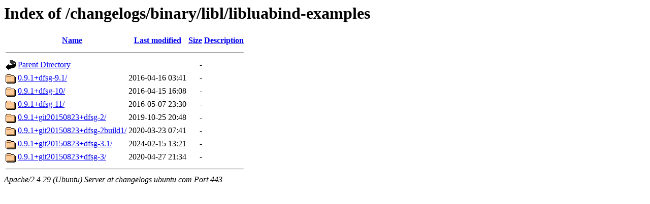

--- FILE ---
content_type: text/html;charset=UTF-8
request_url: https://changelogs.ubuntu.com/changelogs/binary/libl/libluabind-examples/?C=N;O=A
body_size: 549
content:
<!DOCTYPE HTML PUBLIC "-//W3C//DTD HTML 3.2 Final//EN">
<html>
 <head>
  <title>Index of /changelogs/binary/libl/libluabind-examples</title>
 </head>
 <body>
<h1>Index of /changelogs/binary/libl/libluabind-examples</h1>
  <table>
   <tr><th valign="top"><img src="/icons/blank.gif" alt="[ICO]"></th><th><a href="?C=N;O=D">Name</a></th><th><a href="?C=M;O=A">Last modified</a></th><th><a href="?C=S;O=A">Size</a></th><th><a href="?C=D;O=A">Description</a></th></tr>
   <tr><th colspan="5"><hr></th></tr>
<tr><td valign="top"><img src="/icons/back.gif" alt="[PARENTDIR]"></td><td><a href="/changelogs/binary/libl/">Parent Directory</a></td><td>&nbsp;</td><td align="right">  - </td><td>&nbsp;</td></tr>
<tr><td valign="top"><img src="/icons/folder.gif" alt="[DIR]"></td><td><a href="0.9.1+dfsg-9.1/">0.9.1+dfsg-9.1/</a></td><td align="right">2016-04-16 03:41  </td><td align="right">  - </td><td>&nbsp;</td></tr>
<tr><td valign="top"><img src="/icons/folder.gif" alt="[DIR]"></td><td><a href="0.9.1+dfsg-10/">0.9.1+dfsg-10/</a></td><td align="right">2016-04-15 16:08  </td><td align="right">  - </td><td>&nbsp;</td></tr>
<tr><td valign="top"><img src="/icons/folder.gif" alt="[DIR]"></td><td><a href="0.9.1+dfsg-11/">0.9.1+dfsg-11/</a></td><td align="right">2016-05-07 23:30  </td><td align="right">  - </td><td>&nbsp;</td></tr>
<tr><td valign="top"><img src="/icons/folder.gif" alt="[DIR]"></td><td><a href="0.9.1+git20150823+dfsg-2/">0.9.1+git20150823+dfsg-2/</a></td><td align="right">2019-10-25 20:48  </td><td align="right">  - </td><td>&nbsp;</td></tr>
<tr><td valign="top"><img src="/icons/folder.gif" alt="[DIR]"></td><td><a href="0.9.1+git20150823+dfsg-2build1/">0.9.1+git20150823+dfsg-2build1/</a></td><td align="right">2020-03-23 07:41  </td><td align="right">  - </td><td>&nbsp;</td></tr>
<tr><td valign="top"><img src="/icons/folder.gif" alt="[DIR]"></td><td><a href="0.9.1+git20150823+dfsg-3.1/">0.9.1+git20150823+dfsg-3.1/</a></td><td align="right">2024-02-15 13:21  </td><td align="right">  - </td><td>&nbsp;</td></tr>
<tr><td valign="top"><img src="/icons/folder.gif" alt="[DIR]"></td><td><a href="0.9.1+git20150823+dfsg-3/">0.9.1+git20150823+dfsg-3/</a></td><td align="right">2020-04-27 21:34  </td><td align="right">  - </td><td>&nbsp;</td></tr>
   <tr><th colspan="5"><hr></th></tr>
</table>
<address>Apache/2.4.29 (Ubuntu) Server at changelogs.ubuntu.com Port 443</address>
</body></html>
